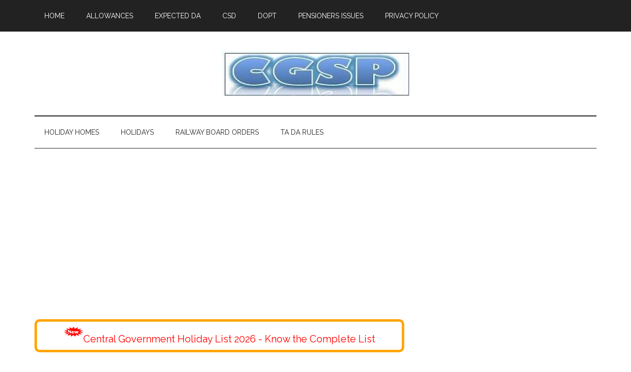

--- FILE ---
content_type: text/html; charset=UTF-8
request_url: https://cgstaffportal.in/2014/09/jcm-national-council-staff-side-meeting-to-discuss-on-major-issues-merger-of-da-interim-relief-and-7th-cpc/
body_size: 14062
content:
<!DOCTYPE html>
<html lang="en-US">
<head >
<meta charset="UTF-8" />
<meta name="description" content="JCM National Council Staff Side meeting to discuss on major issues Merger of DA, Interim Relief and 7th CPC" />
<meta name="keywords" content="JCM National Council Staff Side meeting to discuss on major issues Merger of DA, Interim Relief and 7th CPC" />
<meta name="viewport" content="width=device-width, initial-scale=1" />
<title>JCM National Council Staff Side meeting to discuss on major issues Merger of DA, Interim Relief and 7th CPC — CENTRAL GOVERNMENT EMPLOYEES NEWS – CENTRAL GOVT EMPLOYEES NEWS</title>
<meta name='robots' content='max-image-preview:large' />
<link rel='dns-prefetch' href='//fonts.googleapis.com' />
<link rel="alternate" type="application/rss+xml" title="CENTRAL GOVT EMPLOYEES NEWS &raquo; Feed" href="https://cgstaffportal.in/feed/" />
<link rel="alternate" title="oEmbed (JSON)" type="application/json+oembed" href="https://cgstaffportal.in/wp-json/oembed/1.0/embed?url=https%3A%2F%2Fcgstaffportal.in%2F2014%2F09%2Fjcm-national-council-staff-side-meeting-to-discuss-on-major-issues-merger-of-da-interim-relief-and-7th-cpc%2F" />
<link rel="alternate" title="oEmbed (XML)" type="text/xml+oembed" href="https://cgstaffportal.in/wp-json/oembed/1.0/embed?url=https%3A%2F%2Fcgstaffportal.in%2F2014%2F09%2Fjcm-national-council-staff-side-meeting-to-discuss-on-major-issues-merger-of-da-interim-relief-and-7th-cpc%2F&#038;format=xml" />
<link rel="canonical" href="https://cgstaffportal.in/2014/09/jcm-national-council-staff-side-meeting-to-discuss-on-major-issues-merger-of-da-interim-relief-and-7th-cpc/" />
<style id='wp-img-auto-sizes-contain-inline-css' type='text/css'>
img:is([sizes=auto i],[sizes^="auto," i]){contain-intrinsic-size:3000px 1500px}
/*# sourceURL=wp-img-auto-sizes-contain-inline-css */
</style>

<link rel='stylesheet' id='magazine-pro-css' href='https://cgstaffportal.in/wp-content/themes/magazine-pro/style.css?ver=3.2.4' type='text/css' media='all' />
<style id='wp-emoji-styles-inline-css' type='text/css'>

	img.wp-smiley, img.emoji {
		display: inline !important;
		border: none !important;
		box-shadow: none !important;
		height: 1em !important;
		width: 1em !important;
		margin: 0 0.07em !important;
		vertical-align: -0.1em !important;
		background: none !important;
		padding: 0 !important;
	}
/*# sourceURL=wp-emoji-styles-inline-css */
</style>
<link rel='stylesheet' id='wp-block-library-css' href='https://cgstaffportal.in/wp-includes/css/dist/block-library/style.min.css?ver=6.9' type='text/css' media='all' />
<style id='global-styles-inline-css' type='text/css'>
:root{--wp--preset--aspect-ratio--square: 1;--wp--preset--aspect-ratio--4-3: 4/3;--wp--preset--aspect-ratio--3-4: 3/4;--wp--preset--aspect-ratio--3-2: 3/2;--wp--preset--aspect-ratio--2-3: 2/3;--wp--preset--aspect-ratio--16-9: 16/9;--wp--preset--aspect-ratio--9-16: 9/16;--wp--preset--color--black: #000000;--wp--preset--color--cyan-bluish-gray: #abb8c3;--wp--preset--color--white: #ffffff;--wp--preset--color--pale-pink: #f78da7;--wp--preset--color--vivid-red: #cf2e2e;--wp--preset--color--luminous-vivid-orange: #ff6900;--wp--preset--color--luminous-vivid-amber: #fcb900;--wp--preset--color--light-green-cyan: #7bdcb5;--wp--preset--color--vivid-green-cyan: #00d084;--wp--preset--color--pale-cyan-blue: #8ed1fc;--wp--preset--color--vivid-cyan-blue: #0693e3;--wp--preset--color--vivid-purple: #9b51e0;--wp--preset--gradient--vivid-cyan-blue-to-vivid-purple: linear-gradient(135deg,rgb(6,147,227) 0%,rgb(155,81,224) 100%);--wp--preset--gradient--light-green-cyan-to-vivid-green-cyan: linear-gradient(135deg,rgb(122,220,180) 0%,rgb(0,208,130) 100%);--wp--preset--gradient--luminous-vivid-amber-to-luminous-vivid-orange: linear-gradient(135deg,rgb(252,185,0) 0%,rgb(255,105,0) 100%);--wp--preset--gradient--luminous-vivid-orange-to-vivid-red: linear-gradient(135deg,rgb(255,105,0) 0%,rgb(207,46,46) 100%);--wp--preset--gradient--very-light-gray-to-cyan-bluish-gray: linear-gradient(135deg,rgb(238,238,238) 0%,rgb(169,184,195) 100%);--wp--preset--gradient--cool-to-warm-spectrum: linear-gradient(135deg,rgb(74,234,220) 0%,rgb(151,120,209) 20%,rgb(207,42,186) 40%,rgb(238,44,130) 60%,rgb(251,105,98) 80%,rgb(254,248,76) 100%);--wp--preset--gradient--blush-light-purple: linear-gradient(135deg,rgb(255,206,236) 0%,rgb(152,150,240) 100%);--wp--preset--gradient--blush-bordeaux: linear-gradient(135deg,rgb(254,205,165) 0%,rgb(254,45,45) 50%,rgb(107,0,62) 100%);--wp--preset--gradient--luminous-dusk: linear-gradient(135deg,rgb(255,203,112) 0%,rgb(199,81,192) 50%,rgb(65,88,208) 100%);--wp--preset--gradient--pale-ocean: linear-gradient(135deg,rgb(255,245,203) 0%,rgb(182,227,212) 50%,rgb(51,167,181) 100%);--wp--preset--gradient--electric-grass: linear-gradient(135deg,rgb(202,248,128) 0%,rgb(113,206,126) 100%);--wp--preset--gradient--midnight: linear-gradient(135deg,rgb(2,3,129) 0%,rgb(40,116,252) 100%);--wp--preset--font-size--small: 13px;--wp--preset--font-size--medium: 20px;--wp--preset--font-size--large: 36px;--wp--preset--font-size--x-large: 42px;--wp--preset--spacing--20: 0.44rem;--wp--preset--spacing--30: 0.67rem;--wp--preset--spacing--40: 1rem;--wp--preset--spacing--50: 1.5rem;--wp--preset--spacing--60: 2.25rem;--wp--preset--spacing--70: 3.38rem;--wp--preset--spacing--80: 5.06rem;--wp--preset--shadow--natural: 6px 6px 9px rgba(0, 0, 0, 0.2);--wp--preset--shadow--deep: 12px 12px 50px rgba(0, 0, 0, 0.4);--wp--preset--shadow--sharp: 6px 6px 0px rgba(0, 0, 0, 0.2);--wp--preset--shadow--outlined: 6px 6px 0px -3px rgb(255, 255, 255), 6px 6px rgb(0, 0, 0);--wp--preset--shadow--crisp: 6px 6px 0px rgb(0, 0, 0);}:where(.is-layout-flex){gap: 0.5em;}:where(.is-layout-grid){gap: 0.5em;}body .is-layout-flex{display: flex;}.is-layout-flex{flex-wrap: wrap;align-items: center;}.is-layout-flex > :is(*, div){margin: 0;}body .is-layout-grid{display: grid;}.is-layout-grid > :is(*, div){margin: 0;}:where(.wp-block-columns.is-layout-flex){gap: 2em;}:where(.wp-block-columns.is-layout-grid){gap: 2em;}:where(.wp-block-post-template.is-layout-flex){gap: 1.25em;}:where(.wp-block-post-template.is-layout-grid){gap: 1.25em;}.has-black-color{color: var(--wp--preset--color--black) !important;}.has-cyan-bluish-gray-color{color: var(--wp--preset--color--cyan-bluish-gray) !important;}.has-white-color{color: var(--wp--preset--color--white) !important;}.has-pale-pink-color{color: var(--wp--preset--color--pale-pink) !important;}.has-vivid-red-color{color: var(--wp--preset--color--vivid-red) !important;}.has-luminous-vivid-orange-color{color: var(--wp--preset--color--luminous-vivid-orange) !important;}.has-luminous-vivid-amber-color{color: var(--wp--preset--color--luminous-vivid-amber) !important;}.has-light-green-cyan-color{color: var(--wp--preset--color--light-green-cyan) !important;}.has-vivid-green-cyan-color{color: var(--wp--preset--color--vivid-green-cyan) !important;}.has-pale-cyan-blue-color{color: var(--wp--preset--color--pale-cyan-blue) !important;}.has-vivid-cyan-blue-color{color: var(--wp--preset--color--vivid-cyan-blue) !important;}.has-vivid-purple-color{color: var(--wp--preset--color--vivid-purple) !important;}.has-black-background-color{background-color: var(--wp--preset--color--black) !important;}.has-cyan-bluish-gray-background-color{background-color: var(--wp--preset--color--cyan-bluish-gray) !important;}.has-white-background-color{background-color: var(--wp--preset--color--white) !important;}.has-pale-pink-background-color{background-color: var(--wp--preset--color--pale-pink) !important;}.has-vivid-red-background-color{background-color: var(--wp--preset--color--vivid-red) !important;}.has-luminous-vivid-orange-background-color{background-color: var(--wp--preset--color--luminous-vivid-orange) !important;}.has-luminous-vivid-amber-background-color{background-color: var(--wp--preset--color--luminous-vivid-amber) !important;}.has-light-green-cyan-background-color{background-color: var(--wp--preset--color--light-green-cyan) !important;}.has-vivid-green-cyan-background-color{background-color: var(--wp--preset--color--vivid-green-cyan) !important;}.has-pale-cyan-blue-background-color{background-color: var(--wp--preset--color--pale-cyan-blue) !important;}.has-vivid-cyan-blue-background-color{background-color: var(--wp--preset--color--vivid-cyan-blue) !important;}.has-vivid-purple-background-color{background-color: var(--wp--preset--color--vivid-purple) !important;}.has-black-border-color{border-color: var(--wp--preset--color--black) !important;}.has-cyan-bluish-gray-border-color{border-color: var(--wp--preset--color--cyan-bluish-gray) !important;}.has-white-border-color{border-color: var(--wp--preset--color--white) !important;}.has-pale-pink-border-color{border-color: var(--wp--preset--color--pale-pink) !important;}.has-vivid-red-border-color{border-color: var(--wp--preset--color--vivid-red) !important;}.has-luminous-vivid-orange-border-color{border-color: var(--wp--preset--color--luminous-vivid-orange) !important;}.has-luminous-vivid-amber-border-color{border-color: var(--wp--preset--color--luminous-vivid-amber) !important;}.has-light-green-cyan-border-color{border-color: var(--wp--preset--color--light-green-cyan) !important;}.has-vivid-green-cyan-border-color{border-color: var(--wp--preset--color--vivid-green-cyan) !important;}.has-pale-cyan-blue-border-color{border-color: var(--wp--preset--color--pale-cyan-blue) !important;}.has-vivid-cyan-blue-border-color{border-color: var(--wp--preset--color--vivid-cyan-blue) !important;}.has-vivid-purple-border-color{border-color: var(--wp--preset--color--vivid-purple) !important;}.has-vivid-cyan-blue-to-vivid-purple-gradient-background{background: var(--wp--preset--gradient--vivid-cyan-blue-to-vivid-purple) !important;}.has-light-green-cyan-to-vivid-green-cyan-gradient-background{background: var(--wp--preset--gradient--light-green-cyan-to-vivid-green-cyan) !important;}.has-luminous-vivid-amber-to-luminous-vivid-orange-gradient-background{background: var(--wp--preset--gradient--luminous-vivid-amber-to-luminous-vivid-orange) !important;}.has-luminous-vivid-orange-to-vivid-red-gradient-background{background: var(--wp--preset--gradient--luminous-vivid-orange-to-vivid-red) !important;}.has-very-light-gray-to-cyan-bluish-gray-gradient-background{background: var(--wp--preset--gradient--very-light-gray-to-cyan-bluish-gray) !important;}.has-cool-to-warm-spectrum-gradient-background{background: var(--wp--preset--gradient--cool-to-warm-spectrum) !important;}.has-blush-light-purple-gradient-background{background: var(--wp--preset--gradient--blush-light-purple) !important;}.has-blush-bordeaux-gradient-background{background: var(--wp--preset--gradient--blush-bordeaux) !important;}.has-luminous-dusk-gradient-background{background: var(--wp--preset--gradient--luminous-dusk) !important;}.has-pale-ocean-gradient-background{background: var(--wp--preset--gradient--pale-ocean) !important;}.has-electric-grass-gradient-background{background: var(--wp--preset--gradient--electric-grass) !important;}.has-midnight-gradient-background{background: var(--wp--preset--gradient--midnight) !important;}.has-small-font-size{font-size: var(--wp--preset--font-size--small) !important;}.has-medium-font-size{font-size: var(--wp--preset--font-size--medium) !important;}.has-large-font-size{font-size: var(--wp--preset--font-size--large) !important;}.has-x-large-font-size{font-size: var(--wp--preset--font-size--x-large) !important;}
/*# sourceURL=global-styles-inline-css */
</style>

<style id='classic-theme-styles-inline-css' type='text/css'>
/*! This file is auto-generated */
.wp-block-button__link{color:#fff;background-color:#32373c;border-radius:9999px;box-shadow:none;text-decoration:none;padding:calc(.667em + 2px) calc(1.333em + 2px);font-size:1.125em}.wp-block-file__button{background:#32373c;color:#fff;text-decoration:none}
/*# sourceURL=/wp-includes/css/classic-themes.min.css */
</style>
<link rel='stylesheet' id='dashicons-css' href='https://cgstaffportal.in/wp-includes/css/dashicons.min.css?ver=6.9' type='text/css' media='all' />
<link rel='stylesheet' id='admin-bar-css' href='https://cgstaffportal.in/wp-includes/css/admin-bar.min.css?ver=6.9' type='text/css' media='all' />
<style id='admin-bar-inline-css' type='text/css'>

    /* Hide CanvasJS credits for P404 charts specifically */
    #p404RedirectChart .canvasjs-chart-credit {
        display: none !important;
    }
    
    #p404RedirectChart canvas {
        border-radius: 6px;
    }

    .p404-redirect-adminbar-weekly-title {
        font-weight: bold;
        font-size: 14px;
        color: #fff;
        margin-bottom: 6px;
    }

    #wpadminbar #wp-admin-bar-p404_free_top_button .ab-icon:before {
        content: "\f103";
        color: #dc3545;
        top: 3px;
    }
    
    #wp-admin-bar-p404_free_top_button .ab-item {
        min-width: 80px !important;
        padding: 0px !important;
    }
    
    /* Ensure proper positioning and z-index for P404 dropdown */
    .p404-redirect-adminbar-dropdown-wrap { 
        min-width: 0; 
        padding: 0;
        position: static !important;
    }
    
    #wpadminbar #wp-admin-bar-p404_free_top_button_dropdown {
        position: static !important;
    }
    
    #wpadminbar #wp-admin-bar-p404_free_top_button_dropdown .ab-item {
        padding: 0 !important;
        margin: 0 !important;
    }
    
    .p404-redirect-dropdown-container {
        min-width: 340px;
        padding: 18px 18px 12px 18px;
        background: #23282d !important;
        color: #fff;
        border-radius: 12px;
        box-shadow: 0 8px 32px rgba(0,0,0,0.25);
        margin-top: 10px;
        position: relative !important;
        z-index: 999999 !important;
        display: block !important;
        border: 1px solid #444;
    }
    
    /* Ensure P404 dropdown appears on hover */
    #wpadminbar #wp-admin-bar-p404_free_top_button .p404-redirect-dropdown-container { 
        display: none !important;
    }
    
    #wpadminbar #wp-admin-bar-p404_free_top_button:hover .p404-redirect-dropdown-container { 
        display: block !important;
    }
    
    #wpadminbar #wp-admin-bar-p404_free_top_button:hover #wp-admin-bar-p404_free_top_button_dropdown .p404-redirect-dropdown-container {
        display: block !important;
    }
    
    .p404-redirect-card {
        background: #2c3338;
        border-radius: 8px;
        padding: 18px 18px 12px 18px;
        box-shadow: 0 2px 8px rgba(0,0,0,0.07);
        display: flex;
        flex-direction: column;
        align-items: flex-start;
        border: 1px solid #444;
    }
    
    .p404-redirect-btn {
        display: inline-block;
        background: #dc3545;
        color: #fff !important;
        font-weight: bold;
        padding: 5px 22px;
        border-radius: 8px;
        text-decoration: none;
        font-size: 17px;
        transition: background 0.2s, box-shadow 0.2s;
        margin-top: 8px;
        box-shadow: 0 2px 8px rgba(220,53,69,0.15);
        text-align: center;
        line-height: 1.6;
    }
    
    .p404-redirect-btn:hover {
        background: #c82333;
        color: #fff !important;
        box-shadow: 0 4px 16px rgba(220,53,69,0.25);
    }
    
    /* Prevent conflicts with other admin bar dropdowns */
    #wpadminbar .ab-top-menu > li:hover > .ab-item,
    #wpadminbar .ab-top-menu > li.hover > .ab-item {
        z-index: auto;
    }
    
    #wpadminbar #wp-admin-bar-p404_free_top_button:hover > .ab-item {
        z-index: 999998 !important;
    }
    
/*# sourceURL=admin-bar-inline-css */
</style>
<link rel='stylesheet' id='google-fonts-css' href='//fonts.googleapis.com/css?family=Roboto%3A300%2C400%7CRaleway%3A400%2C500%2C900&#038;ver=3.2.4' type='text/css' media='all' />
<script type="text/javascript" src="https://cgstaffportal.in/wp-includes/js/jquery/jquery.min.js?ver=3.7.1" id="jquery-core-js"></script>
<script type="text/javascript" src="https://cgstaffportal.in/wp-includes/js/jquery/jquery-migrate.min.js?ver=3.4.1" id="jquery-migrate-js"></script>
<script type="text/javascript" id="jquery-js-after">
/* <![CDATA[ */
jQuery(document).ready(function() {
	jQuery(".bce3812d4d0e3fb153f73416f8925c6c").click(function() {
		jQuery.post(
			"https://cgstaffportal.in/wp-admin/admin-ajax.php", {
				"action": "quick_adsense_onpost_ad_click",
				"quick_adsense_onpost_ad_index": jQuery(this).attr("data-index"),
				"quick_adsense_nonce": "cf3bf5db82",
			}, function(response) { }
		);
	});
});

//# sourceURL=jquery-js-after
/* ]]> */
</script>
<script type="text/javascript" src="https://cgstaffportal.in/wp-content/themes/magazine-pro/js/entry-date.js?ver=1.0.0" id="magazine-entry-date-js"></script>
<link rel="https://api.w.org/" href="https://cgstaffportal.in/wp-json/" /><link rel="alternate" title="JSON" type="application/json" href="https://cgstaffportal.in/wp-json/wp/v2/posts/112" /><link rel="EditURI" type="application/rsd+xml" title="RSD" href="https://cgstaffportal.in/xmlrpc.php?rsd" />
		<script type="text/javascript">
			var _statcounter = _statcounter || [];
			_statcounter.push({"tags": {"author": "admin"}});
		</script>
		<meta name="google-site-verification" content="F0bMCcMIa6I2hulVNZHQGsfqAmQrfn0iF7VYGqniWRk" />
<script data-ad-client="ca-pub-8758066988079577" async src="https://pagead2.googlesyndication.com/pagead/js/adsbygoogle.js"></script><style type="text/css">.site-title a { background: url(https://cgstaffportal.in/wp-content/uploads/2018/12/cgstaffportal.jpg) no-repeat !important; }</style>
<link rel="icon" href="https://cgstaffportal.in/wp-content/uploads/2023/04/cropped-cgsp-logo-32x32.jpg" sizes="32x32" />
<link rel="icon" href="https://cgstaffportal.in/wp-content/uploads/2023/04/cropped-cgsp-logo-192x192.jpg" sizes="192x192" />
<link rel="apple-touch-icon" href="https://cgstaffportal.in/wp-content/uploads/2023/04/cropped-cgsp-logo-180x180.jpg" />
<meta name="msapplication-TileImage" content="https://cgstaffportal.in/wp-content/uploads/2023/04/cropped-cgsp-logo-270x270.jpg" />
</head>
<body class="wp-singular post-template-default single single-post postid-112 single-format-standard wp-theme-genesis wp-child-theme-magazine-pro custom-header header-image header-full-width content-sidebar genesis-breadcrumbs-hidden genesis-footer-widgets-hidden primary-nav" itemscope itemtype="https://schema.org/WebPage"><div class="site-container"><ul class="genesis-skip-link"><li><a href="#genesis-content" class="screen-reader-shortcut"> Skip to main content</a></li><li><a href="#genesis-nav-secondary" class="screen-reader-shortcut"> Skip to secondary menu</a></li><li><a href="#genesis-sidebar-primary" class="screen-reader-shortcut"> Skip to primary sidebar</a></li></ul><nav class="nav-primary" aria-label="Main" itemscope itemtype="https://schema.org/SiteNavigationElement" id="genesis-nav-primary"><div class="wrap"><ul id="menu-categories" class="menu genesis-nav-menu menu-primary js-superfish"><li id="menu-item-1625" class="menu-item menu-item-type-custom menu-item-object-custom menu-item-home menu-item-1625"><a href="http://cgstaffportal.in/" itemprop="url"><span itemprop="name">Home</span></a></li>
<li id="menu-item-17226" class="menu-item menu-item-type-taxonomy menu-item-object-category menu-item-17226"><a href="https://cgstaffportal.in/category/allowances/" itemprop="url"><span itemprop="name">Allowances</span></a></li>
<li id="menu-item-23" class="menu-item menu-item-type-taxonomy menu-item-object-category menu-item-23"><a href="https://cgstaffportal.in/category/expected-da/" itemprop="url"><span itemprop="name">Expected DA</span></a></li>
<li id="menu-item-13658" class="menu-item menu-item-type-taxonomy menu-item-object-category menu-item-13658"><a href="https://cgstaffportal.in/category/csd/" itemprop="url"><span itemprop="name">CSD</span></a></li>
<li id="menu-item-13660" class="menu-item menu-item-type-taxonomy menu-item-object-category menu-item-13660"><a href="https://cgstaffportal.in/category/dopt/" itemprop="url"><span itemprop="name">DOPT</span></a></li>
<li id="menu-item-17230" class="menu-item menu-item-type-taxonomy menu-item-object-category menu-item-17230"><a href="https://cgstaffportal.in/category/pensioners-issues-2/" itemprop="url"><span itemprop="name">Pensioners Issues</span></a></li>
<li id="menu-item-75020" class="menu-item menu-item-type-post_type menu-item-object-page menu-item-privacy-policy menu-item-75020"><a rel="privacy-policy" href="https://cgstaffportal.in/privacy-policy/" itemprop="url"><span itemprop="name">Privacy Policy</span></a></li>
</ul></div></nav><header class="site-header" itemscope itemtype="https://schema.org/WPHeader"><div class="wrap"><div class="title-area"><p class="site-title" itemprop="headline"><a href="https://cgstaffportal.in/">CENTRAL GOVT EMPLOYEES NEWS</a></p><p class="site-description" itemprop="description">Quick updates for CG Staff and CG Pensioners</p></div></div></header><nav class="nav-secondary" aria-label="Secondary" id="genesis-nav-secondary" itemscope itemtype="https://schema.org/SiteNavigationElement"><div class="wrap"><ul id="menu-pages" class="menu genesis-nav-menu menu-secondary js-superfish"><li id="menu-item-17236" class="menu-item menu-item-type-taxonomy menu-item-object-category menu-item-17236"><a href="https://cgstaffportal.in/category/holiday-homes/" itemprop="url"><span itemprop="name">Holiday Homes</span></a></li>
<li id="menu-item-17237" class="menu-item menu-item-type-taxonomy menu-item-object-category menu-item-17237"><a href="https://cgstaffportal.in/category/holidays/" itemprop="url"><span itemprop="name">Holidays</span></a></li>
<li id="menu-item-17232" class="menu-item menu-item-type-taxonomy menu-item-object-category menu-item-17232"><a href="https://cgstaffportal.in/category/railway-board-orders-2/" itemprop="url"><span itemprop="name">Railway Board Orders</span></a></li>
<li id="menu-item-17234" class="menu-item menu-item-type-taxonomy menu-item-object-category menu-item-17234"><a href="https://cgstaffportal.in/category/ta-da-rules/" itemprop="url"><span itemprop="name">TA DA Rules</span></a></li>
</ul></div></nav><div class="site-inner"><div class="content-sidebar-wrap"><main class="content" id="genesis-content"><script async src="//pagead2.googlesyndication.com/pagead/js/adsbygoogle.js"></script>
<!-- cg t2 -->
<ins class="adsbygoogle"
     style="display:block"
     data-ad-client="ca-pub-8758066988079577"
     data-ad-slot="5042118202"
     data-ad-format="link"></ins>
<script>
(adsbygoogle = window.adsbygoogle || []).push({});
</script>
<br>
<h4 style="border: 5px solid orange; padding: 10px; border-radius: 10px; text-align: center;"><a href="http://cgstaffportal.in/wp-content/uploads/2017/05/CG-STAFF-PORTAL-GLOW.gif"><img class="alignnone size-full wp-image-11595" src="http://cgstaffportal.in/wp-content/uploads/2017/05/CG-STAFF-PORTAL-GLOW.gif" alt="" width="40" height="20" /></a><a href="https://cgstaffportal.in/2025/07/central-government-gazetted-and-restricted-holidays-for-the-year-2026/" target="_blank" rel="noopener"><span style="color: #ff0000;">Central Government Holiday List 2026 - Know the Complete List</span></a></h4><br><h4 style="border: 5px solid blue; padding: 10px; border-radius: 10px; text-align: center;"><a href="http://cgstaffportal.in/wp-content/uploads/2017/05/CG-STAFF-PORTAL-GLOW.gif"><img class="alignnone size-full wp-image-11595" src="http://cgstaffportal.in/wp-content/uploads/2017/05/CG-STAFF-PORTAL-GLOW.gif" alt="" width="40" height="20" /></a><a href="https://cgstaffportal.in/kendriya-vidyalaya-fee-payment-online/" target="_blank" rel="noopener"><span style="color: #ff0000;">KVS Online Fee 2025-26 Payment Starts From 01.01.2026 to 31.01.2026</span></a></h4><br>
<script async src="//pagead2.googlesyndication.com/pagead/js/adsbygoogle.js"></script>
<!-- cg t1 -->
<ins class="adsbygoogle" style="display: block;" data-ad-client="ca-pub-8758066988079577" data-ad-slot="1032513017" data-ad-format="link"></ins>
<script>
(adsbygoogle = window.adsbygoogle || []).push({});
</script><article class="post-112 post type-post status-publish format-standard category-7th-cpc-news category-da-merger category-interim-relief tag-da-merger tag-interim-relief tag-jcm-meeting tag-jcm-national-council-meeting tag-nc-jcm-staff-side entry" aria-label="JCM National Council Staff Side meeting to discuss on major issues Merger of DA, Interim Relief and 7th CPC" itemscope itemtype="https://schema.org/CreativeWork"><header class="entry-header"><h1 class="entry-title" itemprop="headline">JCM National Council Staff Side meeting to discuss on major issues Merger of DA, Interim Relief and 7th CPC</h1>
<p class="entry-meta"><time class="entry-time" itemprop="datePublished" datetime="2014-09-20T22:57:21+05:30">September 20, 2014</time></p></header><div class="entry-content" itemprop="text"><p>JCM NC Secretary writes a letter to Member of NC JCM to attend the meeting on 12th October 2014 to discuss important issues of DA Merger, Interim Relief and Date of 7th CPC…</p>
<p style="text-align: center;"><strong>JCM NATIONAL COUNCIL STAFF SIDE MEETING ON 12.10.2014 TO DISCUSS AND FINALISE FUTURE COURSE OF ACTION ON MAJOR DEMANDS OF CENTRAL GOVERNMENT EMPLOYEES</strong></p>
<p style="text-align: center;"><strong>LETTER FROM SECRETARY, JCM NC STAFF SIDE</strong></p>
<p>No.NC-JCM-2014/S.C.</p>
<p style="text-align: right;">September 18, 2014</p>
<p><strong>Shri M. Krishnan,</strong><br />
<strong>Member National Council – JCM</strong></p>
<p style="text-align: justify;">Dear Com.</p><div class="bce3812d4d0e3fb153f73416f8925c6c" data-index="2" style="float: none; margin:10px 0 10px 0; text-align:center;">
<!--<h3 style="box-shadow: blue 0px 0px 5px; padding: 5px; border: 2px solid white; border-radius: 12px; text-align: center;"><a href="http://cgstaffportal.in/wp-content/uploads/2017/05/CG-STAFF-PORTAL-GLOW.gif"><img decoding="async" class="alignnone size-full wp-image-11595" src="http://cgstaffportal.in/wp-content/uploads/2017/05/CG-STAFF-PORTAL-GLOW.gif" alt="" width="40" height="20" /></a><a href="https://cgstaffportal.in/central-government-holiday-list-in-2025/" target="_blank" rel="noopener"><span style="color: #ff0000;">Central Government Holiday List 2025 PDF</span></a></h3>--!>
</div>

<p style="text-align: justify;">In view of the Government of India’s in different attitude in the major issues viz Merger of Dearness – Allowance, Payment of Interim Relief and date of effect of Recommendations of 7th CPC i.e. from 1.1.2014, an <strong>URGENT MEETING</strong> of the Staff Side of JCM, (National Council) shall be held at <strong>12.00 hrs on 12.10.2014</strong> in the Staff Side office 13-C, Ferozshah Road New Delhi – 110001, to discuss and finalize future course of action.</p>
<p style="text-align: justify;">All of you are requested to make it convenient to attend the meeting.</p>
<p style="text-align: justify;">With greetings,</p>
<p style="text-align: justify;">Yours fraternally,</p>
<p style="text-align: justify;">(Shiva Gopal Mishra)<br />
Secretary</p>
<p style="text-align: justify;">Source: http://confederationhq.blogspot.in/</p>
<div class="bce3812d4d0e3fb153f73416f8925c6c" data-index="3" style="float: none; margin:10px 0 10px 0; text-align:center;">
<script async src="//pagead2.googlesyndication.com/pagead/js/adsbygoogle.js"></script>
<!-- cg t3 -->
<ins class="adsbygoogle"
     style="display:block"
     data-ad-client="ca-pub-8758066988079577"
     data-ad-slot="3028120967"
     data-ad-format="link"></ins>
<script>
(adsbygoogle = window.adsbygoogle || []).push({});
</script>
</div>

<div style="font-size: 0px; height: 0px; line-height: 0px; margin: 0; padding: 0; clear: both;"></div></div><footer class="entry-footer"><div class="after-entry widget-area"><section id="featured-post-7" class="widget featured-content featuredpost"><div class="widget-wrap"><h3 class="widgettitle widget-title">ALLOWANCE NEWS</h3>
<article class="post-76083 post type-post status-publish format-standard category-allowances category-da-ordres tag-additional-da tag-da-for-central-government-employees-news-latest-update tag-da-from-july-2025 tag-da-orders tag-dearness-allowance tag-doe-orders-on-da tag-finmin-da-orders tag-revised-da-rate entry" aria-label="58% DA Order for Central Government Employees wef 1.7.2025"><header class="entry-header"><h4 class="entry-title" itemprop="headline"><a href="https://cgstaffportal.in/2025/10/58-da-order-for-central-government-employees-wef-1-7-2025/">58% DA Order for Central Government Employees wef 1.7.2025</a></h4></header></article><article class="post-75945 post type-post status-publish format-standard category-allowances category-da-ordres category-daily-allowance tag-2-additional-da tag-da-for-central-government-employees-news-latest-update tag-da-from-july-2024 tag-da-orders tag-dearness-allowance tag-doe-orders-on-da tag-finmin-da-orders tag-revised-da-rate entry" aria-label="55% DA Order for Central Government Employees wef 1.1.2025 – Finmin Orders 2025"><header class="entry-header"><h4 class="entry-title" itemprop="headline"><a href="https://cgstaffportal.in/2025/04/55-da-order-for-central-government-employees-wef-1-1-2025-finmin-orders-2025/">55% DA Order for Central Government Employees wef 1.1.2025 – Finmin Orders 2025</a></h4></header></article><article class="post-75065 post type-post status-publish format-standard category-allowances category-da-ordres category-dearness-allowance-2 tag-da-for-central-government-employees-news-latest-update tag-da-from-july-2024 tag-da-orders tag-dearness-allowance tag-doe-orders-on-da tag-finmin-da-orders tag-revised-da-rate entry" aria-label="53% DA Order for Central Government Employees wef 1.7.2024 – Finmin Orders 2024"><header class="entry-header"><h4 class="entry-title" itemprop="headline"><a href="https://cgstaffportal.in/2024/10/53-da-order-for-central-government-employees-wef-1-7-2024-finmin-orders-2024/">53% DA Order for Central Government Employees wef 1.7.2024 – Finmin Orders 2024</a></h4></header></article><article class="post-74643 post type-post status-publish format-standard category-allowances category-cpse category-dearness-allowance-2 tag-cpse tag-cpse-employees tag-cpse-orders tag-da-from-july-2024 tag-da-to-cpse-employees tag-finmin-da-orders tag-finmin-orders-on-da tag-ida-pattern tag-revised-da-rate entry" aria-label="217.8% DA from July 2024 to CPSE Employees for 2007 Pay Scales"><header class="entry-header"><h4 class="entry-title" itemprop="headline"><a href="https://cgstaffportal.in/2024/07/217-8-da-from-july-2024-to-cpse-employees-for-2007-pay-scales/">217.8% DA from July 2024 to CPSE Employees for 2007 Pay Scales</a></h4></header></article><article class="post-74641 post type-post status-publish format-standard category-allowances category-cpse category-dearness-allowance-2 tag-cpse-employees tag-cpse-orders tag-cpse-pay-revision-2017 tag-da-from-july-2024 tag-da-to-cpse-employees tag-finmin-da-orders tag-finmin-orders-on-da tag-ida-pattern tag-revised-da-rate entry" aria-label="44.8% DA from July 2024 to CPSE Employees for 2017 Pay Scales"><header class="entry-header"><h4 class="entry-title" itemprop="headline"><a href="https://cgstaffportal.in/2024/07/44-8-da-from-july-2024-to-cpse-employees-for-2017-pay-scales/">44.8% DA from July 2024 to CPSE Employees for 2017 Pay Scales</a></h4></header></article></div></section>
<section id="featured-post-9" class="widget featured-content featuredpost"><div class="widget-wrap"><h3 class="widgettitle widget-title">GDS Latest News</h3>
<article class="post-74501 post type-post status-publish format-standard category-gds tag-gds tag-gds-latest-news tag-gds-recruitment entry" aria-label="GDS Online Engagement Schedule, July-2024 Schedule"><header class="entry-header"><h4 class="entry-title" itemprop="headline"><a href="https://cgstaffportal.in/2024/07/gds-online-engagement-schedule-july-2024-engagement-schedule/">GDS Online Engagement Schedule, July-2024 Schedule</a></h4><p class="entry-meta"><time class="entry-time" itemprop="datePublished" datetime="2024-07-15T18:27:20+05:30">July 15, 2024</time> By <span class="entry-author" itemprop="author" itemscope itemtype="https://schema.org/Person"><a href="https://cgstaffportal.in/author/admin/" class="entry-author-link" rel="author" itemprop="url"><span class="entry-author-name" itemprop="name">admin</span></a></span> </p></header></article><article class="post-69092 post type-post status-publish format-standard category-allowances category-dearness-allowance-2 category-gds tag-da-for-gds-employees tag-da-from-july-2023 tag-da-orders tag-dearness-allowance tag-department-of-posts tag-gds tag-gds-da tag-gds-employees tag-gds-latest-news entry" aria-label="46% DA to GDS Employees from 01.07.2023"><header class="entry-header"><h4 class="entry-title" itemprop="headline"><a href="https://cgstaffportal.in/2023/11/46-da-to-gds-employees-from-01-07-2023/">46% DA to GDS Employees from 01.07.2023</a></h4><p class="entry-meta"><time class="entry-time" itemprop="datePublished" datetime="2023-11-07T11:53:15+05:30">November 7, 2023</time> By <span class="entry-author" itemprop="author" itemscope itemtype="https://schema.org/Person"><a href="https://cgstaffportal.in/author/admin/" class="entry-author-link" rel="author" itemprop="url"><span class="entry-author-name" itemprop="name">admin</span></a></span> </p></header></article><article class="post-67945 post type-post status-publish format-standard category-department-of-posts-2 category-gds tag-department-of-posts tag-gds tag-gds-employees tag-gds-latest-news entry" aria-label="GDS Online Engagement Schedule-II (July) 2023"><header class="entry-header"><h4 class="entry-title" itemprop="headline"><a href="https://cgstaffportal.in/2023/07/gds-online-engagement-schedule-ii-july-2023/">GDS Online Engagement Schedule-II (July) 2023</a></h4><p class="entry-meta"><time class="entry-time" itemprop="datePublished" datetime="2023-07-15T15:32:41+05:30">July 15, 2023</time> By <span class="entry-author" itemprop="author" itemscope itemtype="https://schema.org/Person"><a href="https://cgstaffportal.in/author/admin/" class="entry-author-link" rel="author" itemprop="url"><span class="entry-author-name" itemprop="name">admin</span></a></span> </p></header></article><article class="post-67153 post type-post status-publish format-standard category-department-of-posts-2 category-gds tag-department-of-posts tag-gds tag-gds-employees tag-gds-latest-news entry" aria-label="India Post GDS Apply Online 2023 Last Date Extended to 23 June 2023"><header class="entry-header"><h4 class="entry-title" itemprop="headline"><a href="https://cgstaffportal.in/2023/06/india-post-gds-apply-online-2023-last-date-extended-to-23-june-2023/">India Post GDS Apply Online 2023 Last Date Extended to 23 June 2023</a></h4><p class="entry-meta"><time class="entry-time" itemprop="datePublished" datetime="2023-06-17T12:33:18+05:30">June 17, 2023</time> By <span class="entry-author" itemprop="author" itemscope itemtype="https://schema.org/Person"><a href="https://cgstaffportal.in/author/admin/" class="entry-author-link" rel="author" itemprop="url"><span class="entry-author-name" itemprop="name">admin</span></a></span> </p></header></article><article class="post-66453 post type-post status-publish format-standard category-department-of-posts-2 category-gds category-postal-employees tag-department-of-posts tag-gds-employees tag-gds-latest-news tag-postal-department tag-postal-employees entry" aria-label="Special Training Module on Social Media for Government Employees"><header class="entry-header"><h4 class="entry-title" itemprop="headline"><a href="https://cgstaffportal.in/2023/05/special-training-module-on-social-media-for-government-employees/">Special Training Module on Social Media for Government Employees</a></h4><p class="entry-meta"><time class="entry-time" itemprop="datePublished" datetime="2023-05-09T18:57:03+05:30">May 9, 2023</time> By <span class="entry-author" itemprop="author" itemscope itemtype="https://schema.org/Person"><a href="https://cgstaffportal.in/author/admin/" class="entry-author-link" rel="author" itemprop="url"><span class="entry-author-name" itemprop="name">admin</span></a></span> </p></header></article></div></section>
</div></footer></article></main><aside class="sidebar sidebar-primary widget-area" role="complementary" aria-label="Primary Sidebar" itemscope itemtype="https://schema.org/WPSideBar" id="genesis-sidebar-primary"><h2 class="genesis-sidebar-title screen-reader-text">Primary Sidebar</h2><section id="text-26" class="widget widget_text"><div class="widget-wrap">			<div class="textwidget"><p><script async src="//pagead2.googlesyndication.com/pagead/js/adsbygoogle.js"></script><br />
<!-- cg top1 --><br />
<ins class="adsbygoogle" style="display: block;" data-ad-client="ca-pub-8758066988079577" data-ad-slot="3397864048" data-ad-format="auto"></ins><br />
<script>
(adsbygoogle = window.adsbygoogle || []).push({});
</script></p>
</div>
		</div></section>
<section id="custom_html-2" class="widget_text widget widget_custom_html"><div class="widget_text widget-wrap"><h3 class="widgettitle widget-title">STATE GOVERNMENT HOLIDAYS 2026</h3>
<div class="textwidget custom-html-widget"><table>
<tbody>
<tr>
<td><a href="https://cgstaffportal.in/andhra-pradesh-govt-holiday-list/" target="_blank" rel="noopener">Andhra Pradesh Govt Holiday List 2026 PDF</a></td>
</tr>
<tr>
<td><a href="https://cgstaffportal.in/assam-govt-holiday-list/" target="_blank" rel="noopener">Assam Govt Holiday List 2026 PDF</a></td>
</tr>
<tr>
<td><a href="https://cgstaffportal.in/bihar-govt-holiday-list/" target="_blank" rel="noopener">Bihar Govt Holiday List 2026 PDF</a></td>
</tr>
<tr>
<td><a href="https://cgstaffportal.in/chhattisgarh-govt-holiday-list/" target="_blank" rel="noopener">Chhattisgarh Govt Holiday List 2026 PDF</a></td>
</tr>
<tr>
<td><a href="https://cgstaffportal.in/delhi-govt-holiday-list/" target="_blank" rel="noopener">Delhi Govt Holiday List 2026 PDF</a></td>
</tr>
<tr>
<td><a href="https://cgstaffportal.in/gujarat-govt-holiday-list/" target="_blank" rel="noopener">Gujarat Govt Holiday List 2026 PDF</a></td>
</tr>
<tr>
<td><a href="https://cgstaffportal.in/haryana-govt-holiday-list/" target="_blank" rel="noopener">Haryana Govt Holiday List 2026 PDF</a></td>
</tr>
<tr>
<td><a href="https://cgstaffportal.in/himachal-pradesh-govt-holiday-list/" target="_blank" rel="noopener">Himachal Pradesh Govt Holiday List 2026 PDF</a></td>
</tr>
<tr>
<td><a href="https://cgstaffportal.in/jharkhand-govt-holiday-list/" target="_blank" rel="noopener">Jharkhand Govt Holiday List 2026 PDF</a></td>
</tr>
<tr>
<td><a href="https://cgstaffportal.in/karnataka-govt-holiday-list/" target="_blank" rel="noopener">Karnataka Govt Holiday List 2026 PDF</a></td>
</tr>
<tr>
<td><a href="https://cgstaffportal.in/kerala-govt-holiday-list/" target="_blank" rel="noopener">Kerala Govt Holiday List 2026 PDF</a></td>
</tr>
<tr>
<td><a href="https://cgstaffportal.in/madhya-pradesh-govt-holiday-list/" target="_blank" rel="noopener">Madhya Pradesh Govt Holiday List 2026 PDF</a></td>
</tr>
<tr>
<td><a href="https://cgstaffportal.in/maharashtra-govt-holiday-list/" target="_blank" rel="noopener">Maharashtra Govt Holiday List 2026 PDF</a></td>
</tr>
<tr>
<td><a href="https://cgstaffportal.in/manipur-govt-holiday-list/" target="_blank" rel="noopener">Manipur Govt Holiday List 2026 PDF</a></td>
</tr>
<tr>
<td><a href="https://cgstaffportal.in/meghalaya-govt-holiday-list/" target="_blank" rel="noopener">Meghalaya Govt Holiday List 2026 PDF</a></td>
</tr>
<tr>
<td><a href="https://cgstaffportal.in/mizoram-govt-holiday-list/" target="_blank" rel="noopener">Mizoram Govt Holiday List 2026 PDF</a></td>
</tr>
<tr>
<td><a href="https://cgstaffportal.in/nagaland-government-holiday-list-in-2025/" target="_blank" rel="noopener">Nagaland Govt Holiday List 2025 PDF</a></td>
</tr>
<tr>
<td><a href="https://cgstaffportal.in/odisha-govt-holiday-list/" target="_blank" rel="noopener">Odisha Govt Holiday List 2026 PDF</a></td>
</tr>
<tr>
<td><a href="https://cgstaffportal.in/punjab-govt-holiday-list/" target="_blank" rel="noopener">Punjab Govt Holiday List 2026 PDF</a></td>
</tr>
<tr>
<td><a href="https://cgstaffportal.in/rajasthan-govt-holiday-list/" target="_blank" rel="noopener">Rajasthan Govt Holiday List 2026 PDF</a></td>
</tr>
<tr>
<td><a href="https://cgstaffportal.in/sikkim-govt-holiday-list/" target="_blank" rel="noopener">Sikkim Govt Holiday List 2026 PDF</a></td>
</tr>
<tr>
<td><a href="https://cgstaffportal.in/tamil-nadu-govt-holiday-list/" target="_blank" rel="noopener">Tamil Nadu Govt Holiday List 2026 PDF</a></td>
</tr>
<tr>
<td><a href="https://cgstaffportal.in/telangana-government-holiday-list-in-2025/" target="_blank" rel="noopener">Telangana Govt Holiday List 2025 PDF</a></td>
</tr>
<tr>
<td><a href="https://cgstaffportal.in/tripura-government-holiday-list-in-2025/" target="_blank" rel="noopener">Tripura Govt Holiday List 2025 PDF</a></td>
</tr>
<tr>
<td><a href="https://cgstaffportal.in/uttar-pradesh-government-holiday-list-in-2025/" target="_blank" rel="noopener">Uttar Pradesh Govt Holiday List 2025 PDF</a></td>
</tr>
<tr>
<td><a href="https://cgstaffportal.in/uttarakhand-government-holiday-list-in-2025/" target="_blank" rel="noopener">Uttarakhand Govt Holiday List 2025 PDF</a></td>
</tr>
<tr>
<td><a href="https://cgstaffportal.in/west-bengal-govt-holiday-list/" target="_blank" rel="noopener">West Bengal Govt Holiday List 2026 PDF</a></td>
</tr>
</tbody>
</table></div></div></section>
<section id="text-33" class="widget widget_text"><div class="widget-wrap">			<div class="textwidget"><p><script async src="//pagead2.googlesyndication.com/pagead/js/adsbygoogle.js"></script><br />
<!-- cg rect --><br />
<ins class="adsbygoogle" style="display: inline-block; width: 336px; height: 280px;" data-ad-client="ca-pub-8758066988079577" data-ad-slot="3504485886"></ins><br />
<script>
(adsbygoogle = window.adsbygoogle || []).push({});
</script></p>
</div>
		</div></section>
<section id="text-32" class="widget widget_text"><div class="widget-wrap"><h3 class="widgettitle widget-title">Central Govt Employees News</h3>
			<div class="textwidget"><table>
<tbody>
<tr>
<td><a href="https://cgstaffportal.in/8th-pay-commission-news/" target="_blank" rel="noopener"><strong>8th Pay Commission Latest News</strong></a></td>
</tr>
<tr>
<td><strong><a href="https://cgstaffportal.in/7th-cpc-pay-matrix-table-for-central-government-employees/" target="_blank" rel="noreferrer noopener">7th CPC Pay Matrix Table for Central Government Employees</a></strong></td>
</tr>
<tr>
<td><strong><a href="https://cgstaffportal.in/7th-cpc-defence-pay-matrix-chart-for-armed-forces/" target="_blank" rel="noreferrer noopener">7th CPC Pay Matrix Table for Defence Employees</a></strong></td>
</tr>
<tr>
<td><strong><a href="https://cgstaffportal.in/7th-pay-commission-aicpin/" target="_blank" rel="noreferrer noopener">7th Pay Commission AICPIN</a></strong></td>
</tr>
<tr>
<td><a href="https://cgstaffportal.in/7th-cpc-children-education-allowance/" target="_blank" rel="noreferrer noopener">7th Pay Commission Children Education Allowance</a></td>
</tr>
<tr>
<td><strong><a href="https://cgstaffportal.in/7th-cpc-house-rent-allowance-for-central-government-employees/" target="_blank" rel="noreferrer noopener">7th CPC House Rent Allowance</a></strong></td>
</tr>
<tr>
<td><a href="https://cgstaffportal.in/7th-cpc-advances-to-central-government-employees/" target="_blank" rel="noreferrer noopener">7th CPC Advances to Central Government Employees</a></td>
</tr>
<tr>
<td><strong><a href="https://cgstaffportal.in/central-government-employees-festival-advance/" target="_blank" rel="noreferrer noopener">Central Government Employees Festival Advance</a></strong></td>
</tr>
<tr>
<td><strong><a href="https://cgstaffportal.in/dearness-allowance-and-dearness-relief-table-for-central-government-employees-and-pensioners/" target="_blank" rel="noreferrer noopener">DA Chart for CG Employees and Pensioners</a></strong></td>
</tr>
<tr>
<td><strong><a href="https://cgstaffportal.in/2023/04/new-cghs-package-rate-list-2023-pdf/" target="_blank" rel="noreferrer noopener">CGHS New Rate List in India</a></strong></td>
</tr>
<tr>
<td><strong><a href="https://cgstaffportal.in/2022/10/revised-rates-of-cghs-subscription-as-per-7th-cpc-for-central-govt-employees/" target="_blank" rel="noreferrer noopener">CGHS Subscription as per 7th CPC for Central Govt Employees</a></strong></td>
</tr>
<tr>
<td><strong><a href="https://cgstaffportal.in/2019/12/cghs-hospital-list-2020/" target="_blank" rel="noreferrer noopener">CGHS Hospital List India PDF</a></strong></td>
</tr>
<tr>
<td><a href="https://cgstaffportal.in/ex-servicemen-contributory-health-scheme-echs-latest-list-of-echs-empanelled-hospitals/" target="_blank" rel="noreferrer noopener">ECHS Empanelled Hospitals and Nursing Homes</a></td>
</tr>
<tr>
<td><strong><a href="https://cgstaffportal.in/latest-csd-price-list-of-air-conditionerac-2020/" target="_blank" rel="noreferrer noopener">CSD Price List of Air Conditioner(ac)</a></strong></td>
</tr>
<tr>
<td><strong><a href="https://cgstaffportal.in/central-government-holiday-home-list-2020/" target="_blank" rel="noreferrer noopener">Holiday Homes List in India</a></strong></td>
</tr>
<tr>
<td><strong><a href="https://cgstaffportal.in/list-of-kv-schools-in-india/" target="_blank" rel="noreferrer noopener">List of Kendriya Vidyalaya in India PDF</a></strong></td>
</tr>
<tr>
<td><strong><a href="https://cgstaffportal.in/2025/01/kendriya-vidyalaya-vacation-and-breaks-2025-26-dates/" target="_blank" rel="noopener">KVS Holiday List 2025-26 PDF</a></strong></td>
</tr>
<tr>
<td><strong><a href="https://cgstaffportal.in/50-new-kendriya-vidyalaya-list/" target="_blank" rel="noreferrer noopener">50 New Kendriya Vidyalaya in India</a></strong></td>
</tr>
<tr>
<td><strong><a href="https://cgstaffportal.in/sainik-school-list-in-india-2020/" target="_blank" rel="noreferrer noopener">Sainik School List in India</a></strong></td>
</tr>
<tr>
<td><strong><a href="https://cgstaffportal.in/sainik-rest-house-in-india/" target="_blank" rel="noreferrer noopener">Army Holiday Home in India State wise</a></strong></td>
</tr>
<tr>
<td><strong><a href="https://cgstaffportal.in/list-of-holiday-homes-in-indian-railways/" target="_blank" rel="noreferrer noopener">List of Railway Holiday Homes</a></strong></td>
</tr>
<tr>
<td><strong><a href="https://cgstaffportal.in/latest-railway-board-orders-2020/" target="_blank" rel="noreferrer noopener">Railway Board Orders</a></strong></td>
</tr>
</tbody>
</table>
</div>
		</div></section>
</aside></div></div><footer class="site-footer" itemscope itemtype="https://schema.org/WPFooter"><div class="wrap"><p>Copyright &#xA9;&nbsp;2026 - Central Govt Employees News - cgstaffportal.in - <a href="https://cgstaffportal.in/wp-login.php">Log in</a></p></div></footer></div><script type="speculationrules">
{"prefetch":[{"source":"document","where":{"and":[{"href_matches":"/*"},{"not":{"href_matches":["/wp-*.php","/wp-admin/*","/wp-content/uploads/*","/wp-content/*","/wp-content/plugins/*","/wp-content/themes/magazine-pro/*","/wp-content/themes/genesis/*","/*\\?(.+)"]}},{"not":{"selector_matches":"a[rel~=\"nofollow\"]"}},{"not":{"selector_matches":".no-prefetch, .no-prefetch a"}}]},"eagerness":"conservative"}]}
</script>
		<!-- Start of StatCounter Code -->
		<script>
			<!--
			var sc_project=12973066;
			var sc_security="06e079aa";
					</script>
        <script type="text/javascript" src="https://www.statcounter.com/counter/counter.js" async></script>
		<noscript><div class="statcounter"><a title="web analytics" href="https://statcounter.com/"><img class="statcounter" src="https://c.statcounter.com/12973066/0/06e079aa/0/" alt="web analytics" /></a></div></noscript>
		<!-- End of StatCounter Code -->
		<!-- Google tag (gtag.js) -->
<script async src="https://www.googletagmanager.com/gtag/js?id=UA-111291263-3"></script>
<script>
  window.dataLayer = window.dataLayer || [];
  function gtag(){dataLayer.push(arguments);}
  gtag('js', new Date());

  gtag('config', 'UA-111291263-3');
</script><script type="text/javascript" src="https://cgstaffportal.in/wp-includes/js/hoverIntent.min.js?ver=1.10.2" id="hoverIntent-js"></script>
<script type="text/javascript" src="https://cgstaffportal.in/wp-content/themes/genesis/lib/js/menu/superfish.min.js?ver=1.7.10" id="superfish-js"></script>
<script type="text/javascript" src="https://cgstaffportal.in/wp-content/themes/genesis/lib/js/menu/superfish.args.min.js?ver=3.6.1" id="superfish-args-js"></script>
<script type="text/javascript" src="https://cgstaffportal.in/wp-content/themes/genesis/lib/js/skip-links.min.js?ver=3.6.1" id="skip-links-js"></script>
<script type="text/javascript" id="magazine-responsive-menu-js-extra">
/* <![CDATA[ */
var genesis_responsive_menu = {"mainMenu":"Menu","subMenu":"Submenu","menuClasses":{"combine":[".nav-primary",".nav-header",".nav-secondary"]}};
//# sourceURL=magazine-responsive-menu-js-extra
/* ]]> */
</script>
<script type="text/javascript" src="https://cgstaffportal.in/wp-content/themes/magazine-pro/js/responsive-menus.min.js?ver=3.2.4" id="magazine-responsive-menu-js"></script>
<script id="wp-emoji-settings" type="application/json">
{"baseUrl":"https://s.w.org/images/core/emoji/17.0.2/72x72/","ext":".png","svgUrl":"https://s.w.org/images/core/emoji/17.0.2/svg/","svgExt":".svg","source":{"concatemoji":"https://cgstaffportal.in/wp-includes/js/wp-emoji-release.min.js?ver=6.9"}}
</script>
<script type="module">
/* <![CDATA[ */
/*! This file is auto-generated */
const a=JSON.parse(document.getElementById("wp-emoji-settings").textContent),o=(window._wpemojiSettings=a,"wpEmojiSettingsSupports"),s=["flag","emoji"];function i(e){try{var t={supportTests:e,timestamp:(new Date).valueOf()};sessionStorage.setItem(o,JSON.stringify(t))}catch(e){}}function c(e,t,n){e.clearRect(0,0,e.canvas.width,e.canvas.height),e.fillText(t,0,0);t=new Uint32Array(e.getImageData(0,0,e.canvas.width,e.canvas.height).data);e.clearRect(0,0,e.canvas.width,e.canvas.height),e.fillText(n,0,0);const a=new Uint32Array(e.getImageData(0,0,e.canvas.width,e.canvas.height).data);return t.every((e,t)=>e===a[t])}function p(e,t){e.clearRect(0,0,e.canvas.width,e.canvas.height),e.fillText(t,0,0);var n=e.getImageData(16,16,1,1);for(let e=0;e<n.data.length;e++)if(0!==n.data[e])return!1;return!0}function u(e,t,n,a){switch(t){case"flag":return n(e,"\ud83c\udff3\ufe0f\u200d\u26a7\ufe0f","\ud83c\udff3\ufe0f\u200b\u26a7\ufe0f")?!1:!n(e,"\ud83c\udde8\ud83c\uddf6","\ud83c\udde8\u200b\ud83c\uddf6")&&!n(e,"\ud83c\udff4\udb40\udc67\udb40\udc62\udb40\udc65\udb40\udc6e\udb40\udc67\udb40\udc7f","\ud83c\udff4\u200b\udb40\udc67\u200b\udb40\udc62\u200b\udb40\udc65\u200b\udb40\udc6e\u200b\udb40\udc67\u200b\udb40\udc7f");case"emoji":return!a(e,"\ud83e\u1fac8")}return!1}function f(e,t,n,a){let r;const o=(r="undefined"!=typeof WorkerGlobalScope&&self instanceof WorkerGlobalScope?new OffscreenCanvas(300,150):document.createElement("canvas")).getContext("2d",{willReadFrequently:!0}),s=(o.textBaseline="top",o.font="600 32px Arial",{});return e.forEach(e=>{s[e]=t(o,e,n,a)}),s}function r(e){var t=document.createElement("script");t.src=e,t.defer=!0,document.head.appendChild(t)}a.supports={everything:!0,everythingExceptFlag:!0},new Promise(t=>{let n=function(){try{var e=JSON.parse(sessionStorage.getItem(o));if("object"==typeof e&&"number"==typeof e.timestamp&&(new Date).valueOf()<e.timestamp+604800&&"object"==typeof e.supportTests)return e.supportTests}catch(e){}return null}();if(!n){if("undefined"!=typeof Worker&&"undefined"!=typeof OffscreenCanvas&&"undefined"!=typeof URL&&URL.createObjectURL&&"undefined"!=typeof Blob)try{var e="postMessage("+f.toString()+"("+[JSON.stringify(s),u.toString(),c.toString(),p.toString()].join(",")+"));",a=new Blob([e],{type:"text/javascript"});const r=new Worker(URL.createObjectURL(a),{name:"wpTestEmojiSupports"});return void(r.onmessage=e=>{i(n=e.data),r.terminate(),t(n)})}catch(e){}i(n=f(s,u,c,p))}t(n)}).then(e=>{for(const n in e)a.supports[n]=e[n],a.supports.everything=a.supports.everything&&a.supports[n],"flag"!==n&&(a.supports.everythingExceptFlag=a.supports.everythingExceptFlag&&a.supports[n]);var t;a.supports.everythingExceptFlag=a.supports.everythingExceptFlag&&!a.supports.flag,a.supports.everything||((t=a.source||{}).concatemoji?r(t.concatemoji):t.wpemoji&&t.twemoji&&(r(t.twemoji),r(t.wpemoji)))});
//# sourceURL=https://cgstaffportal.in/wp-includes/js/wp-emoji-loader.min.js
/* ]]> */
</script>
</body></html>


<!-- Page cached by LiteSpeed Cache 7.7 on 2026-01-22 16:36:27 -->

--- FILE ---
content_type: text/html; charset=utf-8
request_url: https://www.google.com/recaptcha/api2/aframe
body_size: 221
content:
<!DOCTYPE HTML><html><head><meta http-equiv="content-type" content="text/html; charset=UTF-8"></head><body><script nonce="zFT4hj2eAP71glccpHIBxA">/** Anti-fraud and anti-abuse applications only. See google.com/recaptcha */ try{var clients={'sodar':'https://pagead2.googlesyndication.com/pagead/sodar?'};window.addEventListener("message",function(a){try{if(a.source===window.parent){var b=JSON.parse(a.data);var c=clients[b['id']];if(c){var d=document.createElement('img');d.src=c+b['params']+'&rc='+(localStorage.getItem("rc::a")?sessionStorage.getItem("rc::b"):"");window.document.body.appendChild(d);sessionStorage.setItem("rc::e",parseInt(sessionStorage.getItem("rc::e")||0)+1);localStorage.setItem("rc::h",'1769079956090');}}}catch(b){}});window.parent.postMessage("_grecaptcha_ready", "*");}catch(b){}</script></body></html>